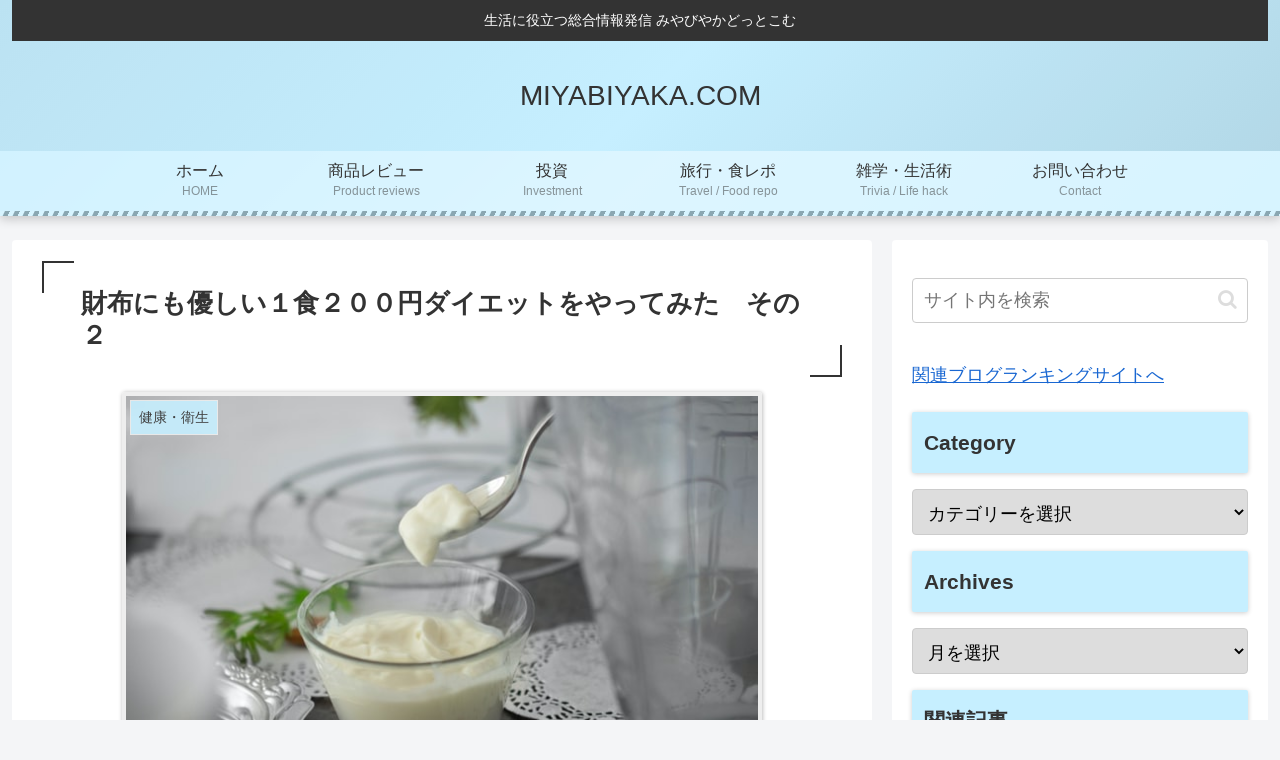

--- FILE ---
content_type: text/html; charset=utf-8
request_url: https://www.google.com/recaptcha/api2/aframe
body_size: 265
content:
<!DOCTYPE HTML><html><head><meta http-equiv="content-type" content="text/html; charset=UTF-8"></head><body><script nonce="vvio5-pi2Ry4xiD0qaJANA">/** Anti-fraud and anti-abuse applications only. See google.com/recaptcha */ try{var clients={'sodar':'https://pagead2.googlesyndication.com/pagead/sodar?'};window.addEventListener("message",function(a){try{if(a.source===window.parent){var b=JSON.parse(a.data);var c=clients[b['id']];if(c){var d=document.createElement('img');d.src=c+b['params']+'&rc='+(localStorage.getItem("rc::a")?sessionStorage.getItem("rc::b"):"");window.document.body.appendChild(d);sessionStorage.setItem("rc::e",parseInt(sessionStorage.getItem("rc::e")||0)+1);localStorage.setItem("rc::h",'1768553850539');}}}catch(b){}});window.parent.postMessage("_grecaptcha_ready", "*");}catch(b){}</script></body></html>

--- FILE ---
content_type: application/javascript; charset=utf-8;
request_url: https://dalc.valuecommerce.com/vcid?_s=https%3A%2F%2Fmiyabinakokoro.com%2F200yen-diet-2%2F
body_size: 163
content:
vc_id_callback({"vcid":"4Q6Z_a_BpZtjDX9DWFFI-2pTfE824gur4DdT4pNDfFOZGIdMk7cqn5TSxU5vSt51","vcpub":"0.965501","t":"6969fd79"})